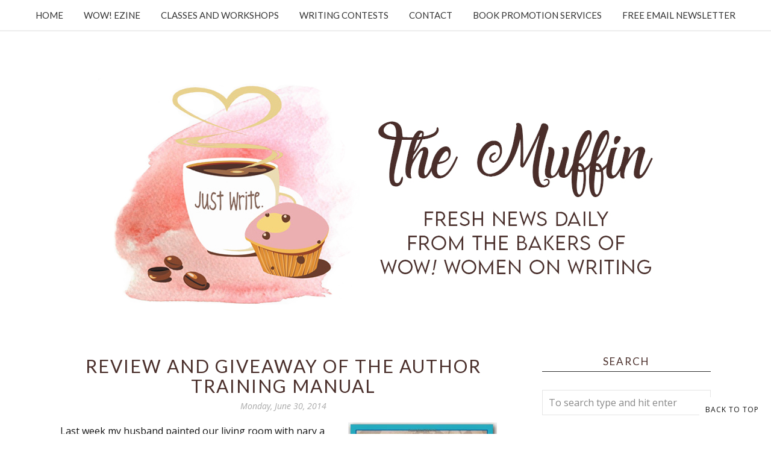

--- FILE ---
content_type: text/html; charset=utf-8
request_url: https://www.google.com/recaptcha/api2/anchor?ar=1&k=6LfHrSkUAAAAAPnKk5cT6JuKlKPzbwyTYuO8--Vr&co=aHR0cHM6Ly9tdWZmaW4ud293LXdvbWVub253cml0aW5nLmNvbTo0NDM.&hl=en&v=PoyoqOPhxBO7pBk68S4YbpHZ&size=invisible&anchor-ms=20000&execute-ms=30000&cb=5qa4euemdb6i
body_size: 49359
content:
<!DOCTYPE HTML><html dir="ltr" lang="en"><head><meta http-equiv="Content-Type" content="text/html; charset=UTF-8">
<meta http-equiv="X-UA-Compatible" content="IE=edge">
<title>reCAPTCHA</title>
<style type="text/css">
/* cyrillic-ext */
@font-face {
  font-family: 'Roboto';
  font-style: normal;
  font-weight: 400;
  font-stretch: 100%;
  src: url(//fonts.gstatic.com/s/roboto/v48/KFO7CnqEu92Fr1ME7kSn66aGLdTylUAMa3GUBHMdazTgWw.woff2) format('woff2');
  unicode-range: U+0460-052F, U+1C80-1C8A, U+20B4, U+2DE0-2DFF, U+A640-A69F, U+FE2E-FE2F;
}
/* cyrillic */
@font-face {
  font-family: 'Roboto';
  font-style: normal;
  font-weight: 400;
  font-stretch: 100%;
  src: url(//fonts.gstatic.com/s/roboto/v48/KFO7CnqEu92Fr1ME7kSn66aGLdTylUAMa3iUBHMdazTgWw.woff2) format('woff2');
  unicode-range: U+0301, U+0400-045F, U+0490-0491, U+04B0-04B1, U+2116;
}
/* greek-ext */
@font-face {
  font-family: 'Roboto';
  font-style: normal;
  font-weight: 400;
  font-stretch: 100%;
  src: url(//fonts.gstatic.com/s/roboto/v48/KFO7CnqEu92Fr1ME7kSn66aGLdTylUAMa3CUBHMdazTgWw.woff2) format('woff2');
  unicode-range: U+1F00-1FFF;
}
/* greek */
@font-face {
  font-family: 'Roboto';
  font-style: normal;
  font-weight: 400;
  font-stretch: 100%;
  src: url(//fonts.gstatic.com/s/roboto/v48/KFO7CnqEu92Fr1ME7kSn66aGLdTylUAMa3-UBHMdazTgWw.woff2) format('woff2');
  unicode-range: U+0370-0377, U+037A-037F, U+0384-038A, U+038C, U+038E-03A1, U+03A3-03FF;
}
/* math */
@font-face {
  font-family: 'Roboto';
  font-style: normal;
  font-weight: 400;
  font-stretch: 100%;
  src: url(//fonts.gstatic.com/s/roboto/v48/KFO7CnqEu92Fr1ME7kSn66aGLdTylUAMawCUBHMdazTgWw.woff2) format('woff2');
  unicode-range: U+0302-0303, U+0305, U+0307-0308, U+0310, U+0312, U+0315, U+031A, U+0326-0327, U+032C, U+032F-0330, U+0332-0333, U+0338, U+033A, U+0346, U+034D, U+0391-03A1, U+03A3-03A9, U+03B1-03C9, U+03D1, U+03D5-03D6, U+03F0-03F1, U+03F4-03F5, U+2016-2017, U+2034-2038, U+203C, U+2040, U+2043, U+2047, U+2050, U+2057, U+205F, U+2070-2071, U+2074-208E, U+2090-209C, U+20D0-20DC, U+20E1, U+20E5-20EF, U+2100-2112, U+2114-2115, U+2117-2121, U+2123-214F, U+2190, U+2192, U+2194-21AE, U+21B0-21E5, U+21F1-21F2, U+21F4-2211, U+2213-2214, U+2216-22FF, U+2308-230B, U+2310, U+2319, U+231C-2321, U+2336-237A, U+237C, U+2395, U+239B-23B7, U+23D0, U+23DC-23E1, U+2474-2475, U+25AF, U+25B3, U+25B7, U+25BD, U+25C1, U+25CA, U+25CC, U+25FB, U+266D-266F, U+27C0-27FF, U+2900-2AFF, U+2B0E-2B11, U+2B30-2B4C, U+2BFE, U+3030, U+FF5B, U+FF5D, U+1D400-1D7FF, U+1EE00-1EEFF;
}
/* symbols */
@font-face {
  font-family: 'Roboto';
  font-style: normal;
  font-weight: 400;
  font-stretch: 100%;
  src: url(//fonts.gstatic.com/s/roboto/v48/KFO7CnqEu92Fr1ME7kSn66aGLdTylUAMaxKUBHMdazTgWw.woff2) format('woff2');
  unicode-range: U+0001-000C, U+000E-001F, U+007F-009F, U+20DD-20E0, U+20E2-20E4, U+2150-218F, U+2190, U+2192, U+2194-2199, U+21AF, U+21E6-21F0, U+21F3, U+2218-2219, U+2299, U+22C4-22C6, U+2300-243F, U+2440-244A, U+2460-24FF, U+25A0-27BF, U+2800-28FF, U+2921-2922, U+2981, U+29BF, U+29EB, U+2B00-2BFF, U+4DC0-4DFF, U+FFF9-FFFB, U+10140-1018E, U+10190-1019C, U+101A0, U+101D0-101FD, U+102E0-102FB, U+10E60-10E7E, U+1D2C0-1D2D3, U+1D2E0-1D37F, U+1F000-1F0FF, U+1F100-1F1AD, U+1F1E6-1F1FF, U+1F30D-1F30F, U+1F315, U+1F31C, U+1F31E, U+1F320-1F32C, U+1F336, U+1F378, U+1F37D, U+1F382, U+1F393-1F39F, U+1F3A7-1F3A8, U+1F3AC-1F3AF, U+1F3C2, U+1F3C4-1F3C6, U+1F3CA-1F3CE, U+1F3D4-1F3E0, U+1F3ED, U+1F3F1-1F3F3, U+1F3F5-1F3F7, U+1F408, U+1F415, U+1F41F, U+1F426, U+1F43F, U+1F441-1F442, U+1F444, U+1F446-1F449, U+1F44C-1F44E, U+1F453, U+1F46A, U+1F47D, U+1F4A3, U+1F4B0, U+1F4B3, U+1F4B9, U+1F4BB, U+1F4BF, U+1F4C8-1F4CB, U+1F4D6, U+1F4DA, U+1F4DF, U+1F4E3-1F4E6, U+1F4EA-1F4ED, U+1F4F7, U+1F4F9-1F4FB, U+1F4FD-1F4FE, U+1F503, U+1F507-1F50B, U+1F50D, U+1F512-1F513, U+1F53E-1F54A, U+1F54F-1F5FA, U+1F610, U+1F650-1F67F, U+1F687, U+1F68D, U+1F691, U+1F694, U+1F698, U+1F6AD, U+1F6B2, U+1F6B9-1F6BA, U+1F6BC, U+1F6C6-1F6CF, U+1F6D3-1F6D7, U+1F6E0-1F6EA, U+1F6F0-1F6F3, U+1F6F7-1F6FC, U+1F700-1F7FF, U+1F800-1F80B, U+1F810-1F847, U+1F850-1F859, U+1F860-1F887, U+1F890-1F8AD, U+1F8B0-1F8BB, U+1F8C0-1F8C1, U+1F900-1F90B, U+1F93B, U+1F946, U+1F984, U+1F996, U+1F9E9, U+1FA00-1FA6F, U+1FA70-1FA7C, U+1FA80-1FA89, U+1FA8F-1FAC6, U+1FACE-1FADC, U+1FADF-1FAE9, U+1FAF0-1FAF8, U+1FB00-1FBFF;
}
/* vietnamese */
@font-face {
  font-family: 'Roboto';
  font-style: normal;
  font-weight: 400;
  font-stretch: 100%;
  src: url(//fonts.gstatic.com/s/roboto/v48/KFO7CnqEu92Fr1ME7kSn66aGLdTylUAMa3OUBHMdazTgWw.woff2) format('woff2');
  unicode-range: U+0102-0103, U+0110-0111, U+0128-0129, U+0168-0169, U+01A0-01A1, U+01AF-01B0, U+0300-0301, U+0303-0304, U+0308-0309, U+0323, U+0329, U+1EA0-1EF9, U+20AB;
}
/* latin-ext */
@font-face {
  font-family: 'Roboto';
  font-style: normal;
  font-weight: 400;
  font-stretch: 100%;
  src: url(//fonts.gstatic.com/s/roboto/v48/KFO7CnqEu92Fr1ME7kSn66aGLdTylUAMa3KUBHMdazTgWw.woff2) format('woff2');
  unicode-range: U+0100-02BA, U+02BD-02C5, U+02C7-02CC, U+02CE-02D7, U+02DD-02FF, U+0304, U+0308, U+0329, U+1D00-1DBF, U+1E00-1E9F, U+1EF2-1EFF, U+2020, U+20A0-20AB, U+20AD-20C0, U+2113, U+2C60-2C7F, U+A720-A7FF;
}
/* latin */
@font-face {
  font-family: 'Roboto';
  font-style: normal;
  font-weight: 400;
  font-stretch: 100%;
  src: url(//fonts.gstatic.com/s/roboto/v48/KFO7CnqEu92Fr1ME7kSn66aGLdTylUAMa3yUBHMdazQ.woff2) format('woff2');
  unicode-range: U+0000-00FF, U+0131, U+0152-0153, U+02BB-02BC, U+02C6, U+02DA, U+02DC, U+0304, U+0308, U+0329, U+2000-206F, U+20AC, U+2122, U+2191, U+2193, U+2212, U+2215, U+FEFF, U+FFFD;
}
/* cyrillic-ext */
@font-face {
  font-family: 'Roboto';
  font-style: normal;
  font-weight: 500;
  font-stretch: 100%;
  src: url(//fonts.gstatic.com/s/roboto/v48/KFO7CnqEu92Fr1ME7kSn66aGLdTylUAMa3GUBHMdazTgWw.woff2) format('woff2');
  unicode-range: U+0460-052F, U+1C80-1C8A, U+20B4, U+2DE0-2DFF, U+A640-A69F, U+FE2E-FE2F;
}
/* cyrillic */
@font-face {
  font-family: 'Roboto';
  font-style: normal;
  font-weight: 500;
  font-stretch: 100%;
  src: url(//fonts.gstatic.com/s/roboto/v48/KFO7CnqEu92Fr1ME7kSn66aGLdTylUAMa3iUBHMdazTgWw.woff2) format('woff2');
  unicode-range: U+0301, U+0400-045F, U+0490-0491, U+04B0-04B1, U+2116;
}
/* greek-ext */
@font-face {
  font-family: 'Roboto';
  font-style: normal;
  font-weight: 500;
  font-stretch: 100%;
  src: url(//fonts.gstatic.com/s/roboto/v48/KFO7CnqEu92Fr1ME7kSn66aGLdTylUAMa3CUBHMdazTgWw.woff2) format('woff2');
  unicode-range: U+1F00-1FFF;
}
/* greek */
@font-face {
  font-family: 'Roboto';
  font-style: normal;
  font-weight: 500;
  font-stretch: 100%;
  src: url(//fonts.gstatic.com/s/roboto/v48/KFO7CnqEu92Fr1ME7kSn66aGLdTylUAMa3-UBHMdazTgWw.woff2) format('woff2');
  unicode-range: U+0370-0377, U+037A-037F, U+0384-038A, U+038C, U+038E-03A1, U+03A3-03FF;
}
/* math */
@font-face {
  font-family: 'Roboto';
  font-style: normal;
  font-weight: 500;
  font-stretch: 100%;
  src: url(//fonts.gstatic.com/s/roboto/v48/KFO7CnqEu92Fr1ME7kSn66aGLdTylUAMawCUBHMdazTgWw.woff2) format('woff2');
  unicode-range: U+0302-0303, U+0305, U+0307-0308, U+0310, U+0312, U+0315, U+031A, U+0326-0327, U+032C, U+032F-0330, U+0332-0333, U+0338, U+033A, U+0346, U+034D, U+0391-03A1, U+03A3-03A9, U+03B1-03C9, U+03D1, U+03D5-03D6, U+03F0-03F1, U+03F4-03F5, U+2016-2017, U+2034-2038, U+203C, U+2040, U+2043, U+2047, U+2050, U+2057, U+205F, U+2070-2071, U+2074-208E, U+2090-209C, U+20D0-20DC, U+20E1, U+20E5-20EF, U+2100-2112, U+2114-2115, U+2117-2121, U+2123-214F, U+2190, U+2192, U+2194-21AE, U+21B0-21E5, U+21F1-21F2, U+21F4-2211, U+2213-2214, U+2216-22FF, U+2308-230B, U+2310, U+2319, U+231C-2321, U+2336-237A, U+237C, U+2395, U+239B-23B7, U+23D0, U+23DC-23E1, U+2474-2475, U+25AF, U+25B3, U+25B7, U+25BD, U+25C1, U+25CA, U+25CC, U+25FB, U+266D-266F, U+27C0-27FF, U+2900-2AFF, U+2B0E-2B11, U+2B30-2B4C, U+2BFE, U+3030, U+FF5B, U+FF5D, U+1D400-1D7FF, U+1EE00-1EEFF;
}
/* symbols */
@font-face {
  font-family: 'Roboto';
  font-style: normal;
  font-weight: 500;
  font-stretch: 100%;
  src: url(//fonts.gstatic.com/s/roboto/v48/KFO7CnqEu92Fr1ME7kSn66aGLdTylUAMaxKUBHMdazTgWw.woff2) format('woff2');
  unicode-range: U+0001-000C, U+000E-001F, U+007F-009F, U+20DD-20E0, U+20E2-20E4, U+2150-218F, U+2190, U+2192, U+2194-2199, U+21AF, U+21E6-21F0, U+21F3, U+2218-2219, U+2299, U+22C4-22C6, U+2300-243F, U+2440-244A, U+2460-24FF, U+25A0-27BF, U+2800-28FF, U+2921-2922, U+2981, U+29BF, U+29EB, U+2B00-2BFF, U+4DC0-4DFF, U+FFF9-FFFB, U+10140-1018E, U+10190-1019C, U+101A0, U+101D0-101FD, U+102E0-102FB, U+10E60-10E7E, U+1D2C0-1D2D3, U+1D2E0-1D37F, U+1F000-1F0FF, U+1F100-1F1AD, U+1F1E6-1F1FF, U+1F30D-1F30F, U+1F315, U+1F31C, U+1F31E, U+1F320-1F32C, U+1F336, U+1F378, U+1F37D, U+1F382, U+1F393-1F39F, U+1F3A7-1F3A8, U+1F3AC-1F3AF, U+1F3C2, U+1F3C4-1F3C6, U+1F3CA-1F3CE, U+1F3D4-1F3E0, U+1F3ED, U+1F3F1-1F3F3, U+1F3F5-1F3F7, U+1F408, U+1F415, U+1F41F, U+1F426, U+1F43F, U+1F441-1F442, U+1F444, U+1F446-1F449, U+1F44C-1F44E, U+1F453, U+1F46A, U+1F47D, U+1F4A3, U+1F4B0, U+1F4B3, U+1F4B9, U+1F4BB, U+1F4BF, U+1F4C8-1F4CB, U+1F4D6, U+1F4DA, U+1F4DF, U+1F4E3-1F4E6, U+1F4EA-1F4ED, U+1F4F7, U+1F4F9-1F4FB, U+1F4FD-1F4FE, U+1F503, U+1F507-1F50B, U+1F50D, U+1F512-1F513, U+1F53E-1F54A, U+1F54F-1F5FA, U+1F610, U+1F650-1F67F, U+1F687, U+1F68D, U+1F691, U+1F694, U+1F698, U+1F6AD, U+1F6B2, U+1F6B9-1F6BA, U+1F6BC, U+1F6C6-1F6CF, U+1F6D3-1F6D7, U+1F6E0-1F6EA, U+1F6F0-1F6F3, U+1F6F7-1F6FC, U+1F700-1F7FF, U+1F800-1F80B, U+1F810-1F847, U+1F850-1F859, U+1F860-1F887, U+1F890-1F8AD, U+1F8B0-1F8BB, U+1F8C0-1F8C1, U+1F900-1F90B, U+1F93B, U+1F946, U+1F984, U+1F996, U+1F9E9, U+1FA00-1FA6F, U+1FA70-1FA7C, U+1FA80-1FA89, U+1FA8F-1FAC6, U+1FACE-1FADC, U+1FADF-1FAE9, U+1FAF0-1FAF8, U+1FB00-1FBFF;
}
/* vietnamese */
@font-face {
  font-family: 'Roboto';
  font-style: normal;
  font-weight: 500;
  font-stretch: 100%;
  src: url(//fonts.gstatic.com/s/roboto/v48/KFO7CnqEu92Fr1ME7kSn66aGLdTylUAMa3OUBHMdazTgWw.woff2) format('woff2');
  unicode-range: U+0102-0103, U+0110-0111, U+0128-0129, U+0168-0169, U+01A0-01A1, U+01AF-01B0, U+0300-0301, U+0303-0304, U+0308-0309, U+0323, U+0329, U+1EA0-1EF9, U+20AB;
}
/* latin-ext */
@font-face {
  font-family: 'Roboto';
  font-style: normal;
  font-weight: 500;
  font-stretch: 100%;
  src: url(//fonts.gstatic.com/s/roboto/v48/KFO7CnqEu92Fr1ME7kSn66aGLdTylUAMa3KUBHMdazTgWw.woff2) format('woff2');
  unicode-range: U+0100-02BA, U+02BD-02C5, U+02C7-02CC, U+02CE-02D7, U+02DD-02FF, U+0304, U+0308, U+0329, U+1D00-1DBF, U+1E00-1E9F, U+1EF2-1EFF, U+2020, U+20A0-20AB, U+20AD-20C0, U+2113, U+2C60-2C7F, U+A720-A7FF;
}
/* latin */
@font-face {
  font-family: 'Roboto';
  font-style: normal;
  font-weight: 500;
  font-stretch: 100%;
  src: url(//fonts.gstatic.com/s/roboto/v48/KFO7CnqEu92Fr1ME7kSn66aGLdTylUAMa3yUBHMdazQ.woff2) format('woff2');
  unicode-range: U+0000-00FF, U+0131, U+0152-0153, U+02BB-02BC, U+02C6, U+02DA, U+02DC, U+0304, U+0308, U+0329, U+2000-206F, U+20AC, U+2122, U+2191, U+2193, U+2212, U+2215, U+FEFF, U+FFFD;
}
/* cyrillic-ext */
@font-face {
  font-family: 'Roboto';
  font-style: normal;
  font-weight: 900;
  font-stretch: 100%;
  src: url(//fonts.gstatic.com/s/roboto/v48/KFO7CnqEu92Fr1ME7kSn66aGLdTylUAMa3GUBHMdazTgWw.woff2) format('woff2');
  unicode-range: U+0460-052F, U+1C80-1C8A, U+20B4, U+2DE0-2DFF, U+A640-A69F, U+FE2E-FE2F;
}
/* cyrillic */
@font-face {
  font-family: 'Roboto';
  font-style: normal;
  font-weight: 900;
  font-stretch: 100%;
  src: url(//fonts.gstatic.com/s/roboto/v48/KFO7CnqEu92Fr1ME7kSn66aGLdTylUAMa3iUBHMdazTgWw.woff2) format('woff2');
  unicode-range: U+0301, U+0400-045F, U+0490-0491, U+04B0-04B1, U+2116;
}
/* greek-ext */
@font-face {
  font-family: 'Roboto';
  font-style: normal;
  font-weight: 900;
  font-stretch: 100%;
  src: url(//fonts.gstatic.com/s/roboto/v48/KFO7CnqEu92Fr1ME7kSn66aGLdTylUAMa3CUBHMdazTgWw.woff2) format('woff2');
  unicode-range: U+1F00-1FFF;
}
/* greek */
@font-face {
  font-family: 'Roboto';
  font-style: normal;
  font-weight: 900;
  font-stretch: 100%;
  src: url(//fonts.gstatic.com/s/roboto/v48/KFO7CnqEu92Fr1ME7kSn66aGLdTylUAMa3-UBHMdazTgWw.woff2) format('woff2');
  unicode-range: U+0370-0377, U+037A-037F, U+0384-038A, U+038C, U+038E-03A1, U+03A3-03FF;
}
/* math */
@font-face {
  font-family: 'Roboto';
  font-style: normal;
  font-weight: 900;
  font-stretch: 100%;
  src: url(//fonts.gstatic.com/s/roboto/v48/KFO7CnqEu92Fr1ME7kSn66aGLdTylUAMawCUBHMdazTgWw.woff2) format('woff2');
  unicode-range: U+0302-0303, U+0305, U+0307-0308, U+0310, U+0312, U+0315, U+031A, U+0326-0327, U+032C, U+032F-0330, U+0332-0333, U+0338, U+033A, U+0346, U+034D, U+0391-03A1, U+03A3-03A9, U+03B1-03C9, U+03D1, U+03D5-03D6, U+03F0-03F1, U+03F4-03F5, U+2016-2017, U+2034-2038, U+203C, U+2040, U+2043, U+2047, U+2050, U+2057, U+205F, U+2070-2071, U+2074-208E, U+2090-209C, U+20D0-20DC, U+20E1, U+20E5-20EF, U+2100-2112, U+2114-2115, U+2117-2121, U+2123-214F, U+2190, U+2192, U+2194-21AE, U+21B0-21E5, U+21F1-21F2, U+21F4-2211, U+2213-2214, U+2216-22FF, U+2308-230B, U+2310, U+2319, U+231C-2321, U+2336-237A, U+237C, U+2395, U+239B-23B7, U+23D0, U+23DC-23E1, U+2474-2475, U+25AF, U+25B3, U+25B7, U+25BD, U+25C1, U+25CA, U+25CC, U+25FB, U+266D-266F, U+27C0-27FF, U+2900-2AFF, U+2B0E-2B11, U+2B30-2B4C, U+2BFE, U+3030, U+FF5B, U+FF5D, U+1D400-1D7FF, U+1EE00-1EEFF;
}
/* symbols */
@font-face {
  font-family: 'Roboto';
  font-style: normal;
  font-weight: 900;
  font-stretch: 100%;
  src: url(//fonts.gstatic.com/s/roboto/v48/KFO7CnqEu92Fr1ME7kSn66aGLdTylUAMaxKUBHMdazTgWw.woff2) format('woff2');
  unicode-range: U+0001-000C, U+000E-001F, U+007F-009F, U+20DD-20E0, U+20E2-20E4, U+2150-218F, U+2190, U+2192, U+2194-2199, U+21AF, U+21E6-21F0, U+21F3, U+2218-2219, U+2299, U+22C4-22C6, U+2300-243F, U+2440-244A, U+2460-24FF, U+25A0-27BF, U+2800-28FF, U+2921-2922, U+2981, U+29BF, U+29EB, U+2B00-2BFF, U+4DC0-4DFF, U+FFF9-FFFB, U+10140-1018E, U+10190-1019C, U+101A0, U+101D0-101FD, U+102E0-102FB, U+10E60-10E7E, U+1D2C0-1D2D3, U+1D2E0-1D37F, U+1F000-1F0FF, U+1F100-1F1AD, U+1F1E6-1F1FF, U+1F30D-1F30F, U+1F315, U+1F31C, U+1F31E, U+1F320-1F32C, U+1F336, U+1F378, U+1F37D, U+1F382, U+1F393-1F39F, U+1F3A7-1F3A8, U+1F3AC-1F3AF, U+1F3C2, U+1F3C4-1F3C6, U+1F3CA-1F3CE, U+1F3D4-1F3E0, U+1F3ED, U+1F3F1-1F3F3, U+1F3F5-1F3F7, U+1F408, U+1F415, U+1F41F, U+1F426, U+1F43F, U+1F441-1F442, U+1F444, U+1F446-1F449, U+1F44C-1F44E, U+1F453, U+1F46A, U+1F47D, U+1F4A3, U+1F4B0, U+1F4B3, U+1F4B9, U+1F4BB, U+1F4BF, U+1F4C8-1F4CB, U+1F4D6, U+1F4DA, U+1F4DF, U+1F4E3-1F4E6, U+1F4EA-1F4ED, U+1F4F7, U+1F4F9-1F4FB, U+1F4FD-1F4FE, U+1F503, U+1F507-1F50B, U+1F50D, U+1F512-1F513, U+1F53E-1F54A, U+1F54F-1F5FA, U+1F610, U+1F650-1F67F, U+1F687, U+1F68D, U+1F691, U+1F694, U+1F698, U+1F6AD, U+1F6B2, U+1F6B9-1F6BA, U+1F6BC, U+1F6C6-1F6CF, U+1F6D3-1F6D7, U+1F6E0-1F6EA, U+1F6F0-1F6F3, U+1F6F7-1F6FC, U+1F700-1F7FF, U+1F800-1F80B, U+1F810-1F847, U+1F850-1F859, U+1F860-1F887, U+1F890-1F8AD, U+1F8B0-1F8BB, U+1F8C0-1F8C1, U+1F900-1F90B, U+1F93B, U+1F946, U+1F984, U+1F996, U+1F9E9, U+1FA00-1FA6F, U+1FA70-1FA7C, U+1FA80-1FA89, U+1FA8F-1FAC6, U+1FACE-1FADC, U+1FADF-1FAE9, U+1FAF0-1FAF8, U+1FB00-1FBFF;
}
/* vietnamese */
@font-face {
  font-family: 'Roboto';
  font-style: normal;
  font-weight: 900;
  font-stretch: 100%;
  src: url(//fonts.gstatic.com/s/roboto/v48/KFO7CnqEu92Fr1ME7kSn66aGLdTylUAMa3OUBHMdazTgWw.woff2) format('woff2');
  unicode-range: U+0102-0103, U+0110-0111, U+0128-0129, U+0168-0169, U+01A0-01A1, U+01AF-01B0, U+0300-0301, U+0303-0304, U+0308-0309, U+0323, U+0329, U+1EA0-1EF9, U+20AB;
}
/* latin-ext */
@font-face {
  font-family: 'Roboto';
  font-style: normal;
  font-weight: 900;
  font-stretch: 100%;
  src: url(//fonts.gstatic.com/s/roboto/v48/KFO7CnqEu92Fr1ME7kSn66aGLdTylUAMa3KUBHMdazTgWw.woff2) format('woff2');
  unicode-range: U+0100-02BA, U+02BD-02C5, U+02C7-02CC, U+02CE-02D7, U+02DD-02FF, U+0304, U+0308, U+0329, U+1D00-1DBF, U+1E00-1E9F, U+1EF2-1EFF, U+2020, U+20A0-20AB, U+20AD-20C0, U+2113, U+2C60-2C7F, U+A720-A7FF;
}
/* latin */
@font-face {
  font-family: 'Roboto';
  font-style: normal;
  font-weight: 900;
  font-stretch: 100%;
  src: url(//fonts.gstatic.com/s/roboto/v48/KFO7CnqEu92Fr1ME7kSn66aGLdTylUAMa3yUBHMdazQ.woff2) format('woff2');
  unicode-range: U+0000-00FF, U+0131, U+0152-0153, U+02BB-02BC, U+02C6, U+02DA, U+02DC, U+0304, U+0308, U+0329, U+2000-206F, U+20AC, U+2122, U+2191, U+2193, U+2212, U+2215, U+FEFF, U+FFFD;
}

</style>
<link rel="stylesheet" type="text/css" href="https://www.gstatic.com/recaptcha/releases/PoyoqOPhxBO7pBk68S4YbpHZ/styles__ltr.css">
<script nonce="N1qiGZZmoGvANjZA9BYwNw" type="text/javascript">window['__recaptcha_api'] = 'https://www.google.com/recaptcha/api2/';</script>
<script type="text/javascript" src="https://www.gstatic.com/recaptcha/releases/PoyoqOPhxBO7pBk68S4YbpHZ/recaptcha__en.js" nonce="N1qiGZZmoGvANjZA9BYwNw">
      
    </script></head>
<body><div id="rc-anchor-alert" class="rc-anchor-alert"></div>
<input type="hidden" id="recaptcha-token" value="[base64]">
<script type="text/javascript" nonce="N1qiGZZmoGvANjZA9BYwNw">
      recaptcha.anchor.Main.init("[\x22ainput\x22,[\x22bgdata\x22,\x22\x22,\[base64]/[base64]/bmV3IFpbdF0obVswXSk6Sz09Mj9uZXcgWlt0XShtWzBdLG1bMV0pOks9PTM/bmV3IFpbdF0obVswXSxtWzFdLG1bMl0pOks9PTQ/[base64]/[base64]/[base64]/[base64]/[base64]/[base64]/[base64]/[base64]/[base64]/[base64]/[base64]/[base64]/[base64]/[base64]\\u003d\\u003d\x22,\[base64]\x22,\x22w4QCw5wNwoBzwpYoe2BSAERlTsKvw5/[base64]/Ds8KBwox5AMOTTF7DhzYCwpBnw7BBBVsWwqrDkMO1w4IgDF5LDjHCqsKANcK7fMOtw7ZlETcfwoIiw5zCjksLw5DDs8K2DMOsEcKGPcKXXFDCkGpyU3nDiMK0wr1mNsO/w6DDp8KVcH3CribDl8OKKMKjwpAFwqXChsODwo/DlMKBZcORw5XCv3EXYMORwp/Ck8OvGE/DnGk3A8OKK0Z0w4DDhsOeQ1LDrF45X8OfwqNtbF5HZAjDscKqw7FVccOzMXPCgCDDpcKdw4lDwpIgwrjDi0rDpUInwqfCusKWwo5XAsKzecO1EQ3CksKFMGo9wqdGGG4jQkLChcKlwqUBakxULMK6wrXCgHfDlMKew61Aw5dYwqTDucK2HkkSc8OzKCTCoC/DksO2w7hGOlnCssKDR0zDtsKxw64aw6ttwotRFG3DvsOqNMKNV8Kzf25Xwo3Drkh3ET/CgVxfEsK+Ay5kwpHCosKJH3fDg8KiKcKbw4nCvsOWKcOzwo4EwpXDu8KyB8OSw5rCt8KCXMKxEHTCjjHCpxQgW8Kww5XDvcO0w6ZQw4IQEcKow4hpGh7DhA5MD8OPD8KXRw0cw595RMOiUMKXwpTCncKnwolpZhjCssOvwqzCvBfDvj3DhMO6CMK2wpzDsHnDhW/DlXTCllAuwqsZaMOow6LCosOaw7wkwo3Dj8OhcQJ/[base64]/DlEjDgcOJw5LCtiV+w6cKw4tBw6UsYl4BEsKiw7wtwpbDlcOvwq3DmMOqbgLCu8KDUEAdd8KPW8OiDcKkw4dSO8KJwpUtEz/[base64]/DrEkTwrFfwr7DocOYPxtrwrIsYsKoNBvDnUYbU8KGwofDnTfCicKRwr8+dBfCg11vQV3Ci35nw6jClUdrw5TDmsKnEjXCncOUwr/CqidTUT4cw49vGSHCtWszwpbDtcOmwpXDhBDCtsKaXjXDjQ3Dhk9LSQ56w7hVR8OJGsOBw4LCgA/Dj03DpV59ciIYwr0oNcKLwqFPw5kjRE9tEMOSP3LDpMOUQX8IwpLCmkvCtUnDpRDCoUBlbHkew6dow73DmmLCjiHDsMONwpNPwo/ClWpzDRJqwqXColsiEDtwWgfDj8OPw4sXw68jw70Ub8KRfcKiwp0bwpY3Hk/Dm8Kswq0YwrrDnm4RwrsSM8Kuw4DDvMOWRcKFOgbDqcOWw6rDiDhDbHV3wr4ICMKOOcK7XE/DiMOswrTDtMOxLsKkDFd9Rnl4woHCpDg7w4/DvgHCh1Iww57CmsOIw7/DjQTDj8KRJ2IJCcO1wrzDglpVwpfDu8OHwobDqcKnFC3CrlpBDQtZcwDDpkzCjy3Dugcjwqczw4zDo8O9amwLw6/DrcO/w5c2e1fDq8KEfMOHY8OINcK4wrlqDm4bw55mw7zDrnnDkMK/cMKyw57DvMK6w4HDsyVZUmhaw6V6D8Kxw4shAifDkybCg8OAw7HDhMKUw7XCtcKSMVbDj8KywpHCg3TCh8OuPm/ChcOewqPDpkLCtTsrwq8xw6PDg8OucFZtIF3CkMO0wobCtcKZe8OBesO/[base64]/[base64]/DtsOZIlc2w7PCssOFd8KpImjCisK/WijCrcK5wqxkw5BCwrbDgcKreEBzEsOKU3PCmVFbLcKcIBDCisKuwoAmYy/CpmjCsWTCgyXDrjwAw6Zcw6zDqUHDvhR/dMKDdh4AwrjCssK/MVzDhy3CocOQwqBZwqULw5daQgvCkiXCjsKewrJTwpknTlQIw5QQGcKlVsKnR8OHwr52w7/DgC0Nw4jDusKHfTbCi8KGw7s5wqDCscK3KcKOXx3CghfDn3vCn1bCtgLDkSpMw7BuwqLDoMOtw4k6wqg1HcO8Eil2wrTCocKgw6/DhTF4w4gxw6rCkMOKw7tQQl3CisKzWcKAw58mwrXCtsKmEMKSMnt/w4FJI0pgw5vDkFHDkjbCp8Kfw4tpBFfDq8KIKcOBwqFWAHjDt8KSNMKDw7vCksO3XsKLMiAIacOqdyoqwpPDvMKLNcOHw7cZdsK4ERQjfF9Nw7xxXsK7w6fCsjnCnDrDhAMEwoLClcOuw6/CuMOaWMKFWR14wqd+w68VesKHw7t7Pm1Mw4JHW302HMOjworCucOPZ8OwworCsTrDmhPDoyvCthQTc8KUw4FmwrgBw6tZwp1+wpbDoDjDkEIsNQdcES7DsMKRHMOUTlrDusKIw5Q3fgEnU8OVwq0xN30/wrMmAcKDwqA3WS/ChlHDrsKUw7oUFsOYDMO8w4HCocKCw71kD8KvcsK1asOCw7oZR8OfGhwQFcK2NCLCl8Onw7JuGMOkPhXDvMKOwoPDpcKWwrthZ0V2FDQqwoDCuE0Pw7UCOXzDvT/CmMK9MsOQw7fDuAVeUkTCg3zClRvDrMOID8Ovw7vDvxzCuAnDpcObRls4QsO3DcKVSSoVJR0AwqjCmWVow6jCu8OXwpFLw77Cg8Ktw5IKCn8/dMONw5HDr05/MsOxGBc+J1sewo8Sf8K+wpbDskNbPWowUsK7wpJUw5glwozCmsOww70AV8OoQ8OdHHHDrsOKw4MiVsK+MyY5ZMOBGx7DqDhOw5EEPMORJsO9wpVSVBw7YcK+BiXDuxlwfS/[base64]/R8OwKsO5TMObfsO5acOGw6JQw4Y7csKwwplIW1ZDAnZYYMKDPCAUL3tKw5/DnMKlw4A7w4Zqw7YYwrFVDitUd0DDqsKXw5gwW0bDkcO9QsK7w43DncOyHcK9Qx7Cj2rCtCALwofCs8OxTQPCksOzT8KawrsIw6DDgiASwrwKKXgvwq/DqmTChcOAEMOfw4fDsMOMwpjCigPDrMK2bcOawqEcwoDDk8KLw7bCnsKnbcK/ADlzTsKULCnDqUvDmsKmNsOjw6XDmsO5IF8QwoLCkMOpwqYdw6XChULDjsO5w6PDqsOJw5bCi8ODw4AoPQFCMCfDkWgkw4YpwopBCgEDJFLDv8KGw5vDonzDq8OuPg7ClSvCvMK/[base64]/V1wBw7/DiSlBwpcqVcK7csO0REfCr2wHK8OmwpfClSXCo8OAY8OVYHE2CEE3w6hTdgDCtVYfw4HClGrCo2kLMCXDqVPCmMOhw7Zuw53DssKpdsKVSRJsZ8OBwpY3K3/DncKcOcKswrPDhxdtLcKbw6ocJ8Osw4gIXjJ7wrBww6TDtktEVcOZw4rDscO/MMKKw55Iwr1Cw71Qw792KQwEwq/[base64]/Dnn7CqsOUOjvCik7DkMKTLsOKCzYdw6wkwpRKY0PCihhewqo5w4tbAn0nWsODOcKVecOCLsKgw7tFw6DDjsOiSVbDkBBSwrFSEMKtw6rCh3ttfkfDhDXDvlFWw6rCgzwWT8O2Yx3CiWXCrhxyQS7DqcOnw6d1XcOoL8KIwqZZwplIwo0QKjgtwo/[base64]/Dg2vDhglyUcOow58Qw6TCql3DrEfCtRnDvVHDlgvDrcK7S8K8PSESw6AeFyw4wpQ7wr45DsKXbSovdkMaBzs5wrPCkmzDijXCnsOSw6cQwqQiw6nDh8KHw4AuZ8OPwoDDvcOvACfDnW/DosK0wpxowq0Ow7gACGrCs1hWw6VNQBnCq8OELcO1WX/[base64]/[base64]/DhR7DmcONwrHDgCloCMOEw6TCjHjDh0zCuMKjw4XDt8OMSxQoYVLCr2s3dGJRKcOFw63Cvm5QNGpTRnrCq8KZbcOyfsO6A8KmPcODwo5FEinDusO/H3TDmMKWw5oiFMOZw6V1wr/ClmF1wrPDpG49HsO1a8OQcsOWZwfCs3nDmgRfwqnDryzCkVhyPlnDsMO3EsODWALDqWZ8acOFwpBtD13CszMKw59Pw6LCsMOkwp1hZmnClQfCpQMJw53DqRYowqPDpWxpwo/Djxlkw4vCsSoEwrYQw7QHwqRJw4h3w6xhJMK0wqjDqVjCv8O+YMKJYMKZwqTCqhd1ZyQtQMOBwpDCjMOKJMKiwqF/wrgxJBhYwqbCuEICw5PDiR1ew5/CnERJw7Unw7HDlCkOwpchw4jCjcKHVlTDuAd3RcOnQ8Kbwq/CmsOgTwMmGMO+w5jCgA/Dl8K6w6TDtcOpU8K3CRU8ZzsNw6rCqnt6w6/[base64]/CosOXDDbCvnUiwpITw7DCjsOSwqzCusK/KDnCjlfDuMKsw6zCkcKueMKGw6BLwqPCnMKfBHQJdWA4F8KBworCrUvDiAfCpx0Vw54HwrDCicK8LsKSBwnDglYUZsOswoHCpVlUdXYkwo3DjxdiwoVFT23CokXCqFc+DsKBw6TDqsKxw5wXDATDvsOOwqPClcOhFcOyacOhd8Kdw6DDr0fDrhTDnMOxPsKsGS/CnyNgBcOswpUQQ8Obw7QfNcKJw6Zow4JJDMO4woLDhcKjbmQ2w7LDlcO8CQnDpgbCvsO0PmbDjy5OflNdw6PCu2XDsgLDvw4LfHHDrzfCmUNRUDMow5rDnMOUZlnDt2t/LT91XsOJwqvDs3RlwoMpw7I0w5QkwrLDs8KKNSnDp8KywpsywpXDoE0Nw44PG1AIUkjColrDolQ8w7wiVcOzDwsCwrjCusKTw5zCv30/[base64]/Dp8KveMKOw7hSw7pBAMKNwpvCmsKIwpPDiC3Ci8KXwojCncOqcW3CmE8sesOhwrzDpsKQwpx9LjwZMkHCh2N8w5DCr0ovwojDqsKzw7jDocONwqXDsxTDu8K8wqHCuV/DrmDDk8KUFlwKwqpZVTfChMOew5LDrULDunvCp8OTPisewqsSwoduWgIiLFY4KGJ4F8KWRMOkCsKiw5fCsivCrsO+w4dyVFlLHVXCsGMCwrvCvcK3w4zCuHN7wqfDty0nwpfCoV1/w6F4N8KcwrcjY8KHw5MlHBdTw67Cp09wGjRyRsK1wrBZUQo0J8KYTzLDrcKgBU/[base64]/LmHCucOhw5fCmB/DvmfDoizCqMOdwqJKw7UJw7PCsm/CucKnUMKmw7U6TkhIw6Y1wr5hX05mfMKCw5gDwr3Dpy8hwqPCpGfDhXfCom07w5PCoMOnw6zCqC5hwpNcw7QyDcOtwpXDkMOUwrjDpMO/L2Erw6DCmcKUKGrDhMOfw7Elw5jDisKiw45GXEHDt8KfHQLCtcK+wo16bDNow7NQDsKnw57CiMOyIFsuwqQMeMO9wp1SBj5Lw4FncG3Dr8KmZhbDtW0seMKIwp/CgMOGw6nDgcORw5h0w5HDr8K2wplNw5bDncO+woDCvMO0Uxwlw4rCpMOJw4rCgwABPwtMw6fDmsOINHPDszvDnMOtUV/CjcOcZsOcwofDk8OVw43CvsOKwoVbw6cgwrBCw6zCoUrCmULDh1jDkMKvw7LDpy9bwqhvTcKxC8OLHcO3wpzCnMKXVsK/[base64]/DkRZhwozCijHCu8KmAGonw5PDoMKpKFrCp8Knw4JFVWbDmSfCtcK7wozDiCElwqHDqQXCjsOIwo06wp4Zw6HDlkk/HMKDw5zDp3kvO8ObaMKzBTLDnMKgZjfCjMKRw4sKwpwMPh7CmcODwqYvU8O5wogKTcO2YcOmGsOTJQ58w58Iwp9Ew4DDtGbDtDLCp8OPwojDssKONcKHw4/CiDzDv8O9dcOSenQzJgIbNcKcwoHCsTsEw7/CpFzCrw7CmVt/wqHDjcOGw6hpOXIiw5LCt1TDvsKWOmwKw6taTcK0w5UVw7VUw7bDmkXDjmdQw7kMwrw0w6nDjMOgwpfDpcK4w6wfG8KEw4DCoQDDtcKSXFHCmy/CrsOvRRDCm8KoZGbCosOwwpA1Vz8ZwrLDoEM1UcKxTMOSwpzCnzPCvMKQYsOGwpTDszJ/NinCmDTDp8KDwrxhwqbClcOhwqfDsCXDkMKjw5TCqEkmwqLCoS7DgsKKBhJNBxjCjcO+Uw/[base64]/[base64]/w5bCkClqwpdiwpd3I03CrlfDpDg/cCsOwohEIcOZbsKOwrNwUcK/G8O6OTcTw7HDssKdw5nDsBTDpCfDl3UAw6lewp5QwqvCrCxcwrPChBM9JcKVwqQuwr/Ct8KCw54UwqQhZ8KOVVLDmERIPcKiAhcmwqTCg8OjZ8KWG3srwrN2X8KJNsKywrZvw5jCisO8Uww4wrllwpTDvSjDhMOyTMOXRiDDrcOQw5lLw586wrLDkEbDoRdWw4QicxPDrDkUQsOrwrXDvQpBw7PCjcKAHkMvw7LCvMO+w4HCpcObUh9zwrAIwpvCoxE/[base64]/Dix7CrMO7YGcNwq93NXvDkMOuIsKhw617w5lQw7nDvMKdw5FowpjCq8Obw5rCp2ZQdiHCk8K/[base64]/Ck8KCCsKbw4kDchcEL8K/ZMOfw5/Cn8OxwptVWsKTaMO8wr9Dw4DDrcK8EhHCkkxgw5VkDS8sw5PDsCTDssOqbXM1w5YIIgvDncO4wrzDmMKowqLClcO+wovCrCZPwo/Cs2vDocKYwqM2aTfDssO8woLCu8KJwrRowonDizZ1Y1zDuEjCr34IMWfDpgpcwq/DugYiJcOJOWJjesKJwqnDssOgw53Cn2RuZcOhVsKcPMKDw5sZLsKcIMKEwqrDjRnCusOSwpcGwrTCqDE/[base64]/wo3CqzxJw6E6wovDlkdow4JUKlfCk8KEw5pWKnMNw7HCs8O7C0lcMsKAw7cow41dLx9YaMKRwpQGIGJrQzMSw6NdWMOaw6FuwpE+w7fCosKZw5xbMMKvUkLDlsOIw6HCnMKQw4JbJ8OccsO1wpnCtzFvD8KKw5/[base64]/CgcKIB11WAFhyCMK5w6cgIxfCrVJTw63Dhmdaw6skwpvDiMOUG8O5wovDg8KNH2vCpsOaA8KMwpU8wrXDh8KsO2DDmUE2w4fCj2gSScKrYRZjw67Cu8Oaw4vDjsKCXGjCjhEOB8OACcKfRMOWwpViL3fDnMORw7vDrMOMw4DDiMK/[base64]/[base64]/Ctz1fIcO3w4RdGg5cV8OZw43Dn3LDosOywr7DrMKRw7HDvsO5B8KaGm4/ShbDgMKfw7tWK8OBw5TDlkbClcOrwpjCrMKiwrPCrsKNw5XCgMKNwrQ7w41Fwo7ClMK5WXTCrsKQNzxWw78IJRIKw7nDnXDCiFLDlcOew5YxSlTCmgBRw7/[base64]/DhVzDlULDjMKzw7Fyw4fDiMOnwrd7HSvChwbCohthw7oCdHnCvlvCv8K2wop5W2sjw6XDrsKiwpzCiMOdTR08wpkuwpleXBoSNcOdXgvDs8O0wq7CssKDwp/Dl8O+wrTCoy7CksOHPBfCjmY8I09PwoHDisOZIcKFJcKeL3vDnsKfw58SQMKBJ2ArdsKTTcKfbCTCgHTDusOfw5bDm8ORDsKCwobDmsKfw5jDomFzw5E4w74sHXETfQZlwqDDi2PCrVHChA3DkRzDrnrDkCDDssOVwoEsLk/DgkBILsODwrQvwqTDjMK3wr0fw6QjJ8OdGsKPwrRYIcKRwrnCu8K/w5tiw5wqw5oywp5WK8OxwoYWPDTCt0Egw7DDpBjCnMOWw5YyKGPDvyNYwoVMwoU9AMO5cMOewqcdw5hzw5kJwotQXhHDoQLCnnzDh3V4wpLDr8K3ZMKFw5vDjcKPwpnCtMK/wozDqsKQw5TDrMOCNUFzb0RVwobCjQhPKsKHGMOOCcKHwrk/w7jDvmZXwrEMw4d1wrZze0oyw5Qqd10oFsK9DcO9GkU2w73DjMOYw57DrAw/aMONUBzCn8OdHcK1dX/CgMOgwqY8NMOdTcKEw6AGasOMa8KRw58hw5dGwrHDk8OWwpDCvh/DjMKDw71ZJcKxAcKjZsKqTH3DncO/aA1oVC8Gw4NNw6jDmMOgwqI2w47DlTYcw6vCmMOCw4zDocOkwpLCocKvMcKEHMKXSUE0D8OvbsKSU8KRwr8Ewr11SwwvbcK8w7Mpf8OKw4TDuMOew5E1IznCk8OSFcKpwoDDvnvDhhY7wpA0wpZFwpgfJ8O2bcK9w7o6b33Dh1PCp3jCscOjTR9OdTUHw4/Dnx5UDcOawrsewponwpbDjGPCvcOuLMKgbMKjHsO0wqgLwocBREUZOUR4w4E3w70cw7Y6agfDrMKZV8OpwpJ+wq7CisKhw4vCiz9SwrLCjcOgFsKIwoLCi8KJJ03ClWbDhsKowp/[base64]/DkgHCucKsw7Ajw6TCsHdmb3rDjsOke8KHwpNfa2XCtcKSSQodwq95ehw3SWJrw5vDocOqwrZVw5vCncOtEcKYGcKsDnDDicKTGsKeRMO/w7YjfQ/CrcK4AsO5ZsOrwqpDNGp+wo/DugolL8KKw7PDnsOBwpIpw5jCnTR6Ix9MNMO4IcKcw6cawqBxYMKRf1ZrwqTCkUXDs2HCisKBw63Ci8KuwqYbw7xOO8O5w6LCvcO4XnvCkxRLwrXDllVew5w1QMKpXMOnJVoUwpVuIcO/[base64]/wpfDqnfDnic4w4rCr1zCpsOtb8OHwr53woPDlMKywrQVwq/DisKyw4h7w41owpLCisOzw4DCn2DChxXCgsOjLTrClcKYAcOvwq/CnHvDjsKew69+f8K7wrAUDMOeKcKYwokONcKzw6zDk8OVdzXCti3DklMtwqcseU9GCQPDt1vCk8ObH2Vhw44SwrVXw5nDocK2w7lUAMKKw55uwqddwp3CpRfCoVnCq8K1w6fDm0/Cm8KAwr7CiCnCvMK2FMOlbQzCo2nCh13Cu8KRdx5Dw4jDrsO0w4gYdTBBwpLCqEDDncKJWRvCu8Odw6XCu8Kbwq7Cs8K6wrsOwpXDvETCn37Cgl3DsMKrNRTDjMK4MsOwTsOcCldtw7nDimjDtjYlw7HCp8O5wp1tE8KjBAJ1JMKQw4Iywp/[base64]/DvDfCpjjDrcOEw4dswoBVw5QlOMKHc8OTw4klKWAVbn7DkVVfQsOIwpB7wpPCrMOkSMKxwpTCm8OTwqfDjsOuGMKrwoF8cMOrwqXCisOgwrjDtMONw5MeLsKafMOkw5vDhcK2w7UYwrrDpsOZfBI8LRByw7hRbiE2w64/wqovVSvDgcKPw7hKwqdnaAbChcO2SwbCowwkwrPDmcKuTQzCvnkswoLCpsK/[base64]/ChSfDp8OARcOBYxHDq8OUw6nDmsKFw5nDn3cackhHQ8KoNmFWwr5ATcO5wplGcmhNw73CiycXKR5/w53DqsORIsKhw44Xw6crw4ZkwoTCgWhjI2lMNGspG3nDusKwThcIC2rDjlbDjTPDhsOdHmduORMhdcKGw5zDsnZNZRUIw4jDo8O7Z8KvwqMvbMOpYFADHwzCqsKsVmvDlilYFMK/w6HClcOxCMKqCcOcDV3DosOCwrvCixTDmF9JVMKJwqTDtcOqw55Jw7ADw5vCi3bDlTMuB8OMwoXCtsKlLwhkbcKww7kNwobDkX3CmsKNXm8Tw5IYwpdsVsKzVyQwQ8O4dMOxw4HDhhVmwqhywpvDrVwDwpwBw6vDjsKJWcKywq7DoQ1BwrBuGhw/[base64]/[base64]/Cr8KMw7DDhMKbOcKAW2ASAwkNXT3DucO9GRpXKsKVbFnCssK8w5zDsEI/w4rCu8ORHwUuwrJPM8K3ccK9fm7CgsKWwr5uJ1/DhMKUbsKUw5Jkw4/DnRbCtT/CjAJOwqIkwqLDl8OSwpEaMkTDlcOBwofDiw10w7/DhcOPAsKaw57DvzzDlsOqwr7CisKkwq7Dr8OOwq3Dr3nDosO1w4lCTRBrwpDCl8Okw63DrwsUJxXCmHheacK5LsO4w7zCicKrwqF3w7VMEcO8STXCmAfDs1zCrcKhEcOEw5tBGsOJTMO6wr7Cm8OoNsOXQsK0w5jCkkoQIMKVayzCmm/DnV7Dv2wEw5M/A3fDmcKswobDv8KVDMKtGcO6ScK9ZsKdNFhDw6wDVRECwpLCvsKSJn/DgMO9VcOgwoc3wptxWMOXwoXDocK4I8KXNSHDj8K3CABWR2HCino2w4s2wpfDqcOFYMKtLsKbwolVwqA3GExoOi/Du8OvwrXDk8KgB2J/C8OZNioTw5tWPnZjM8OXRMOFAlzCrRbCpgRKwpfChE3DpQPCn2BbwoNxVSgELcKiSsKLJW8EOT1aRcOjwoLDqjTDgMOlw6XDuVTClcKawrkyH3jCgMKmJMK0bjhhwo8hwo/ClsKaw5bCnMK3w7NVcMONw7x6R8OlAVJDRnXCtVLCiiTCtMKgwo7DscOiwrzCizFROsOwRgrDt8KvwrNxZUXDulrDsXPDtMKLwobDhsOYw5xHBG/CnDDDtEJGAMKNwqTDq2/ChHnCrX9BEsOywpIMKicEH8KPwoIOw4jCsMOWwop4wqnCkSEawpPDvwvCtcOywosHc2nCixXDs0DCrgrDo8OwwrRBwpjCrSFZCsKJMDXDkiguQT7CmAXDg8OGw5/CqMOnwpjDqibCnn0uAsOEwqbCkcKrQMK8w7gxwrzDh8KWwrh1w4kUw6txLcO+wrFuLsOawqEZw5VDTcKSw5dJw6rDl1N4wqPDt8K2cnvDqQNPKhDCsMODZ8O1w6HCj8ODwpE9Kl3DnsOQw6vCucKndcK6EEbCnytMw4dOw6TCjsKcwpjChMOVa8KEw70swqU/wqTDvcOFPmZ+GWpYwop2wrsAwqzDu8KFw5LDjyXCumDDq8KOOADCkMKGXsOLdcKYbcK5Zi7DtsOPwpEywrjCpzJLOxvDhsKqwr40DsOARErCtzrDh0EzwpNcZC1RwpY/ecOUOGHCqknCr8Omw7l/wrErw7/[base64]/[base64]/DqsOuZhcTwrBrwqt5wpjCuBHDmcOAw5AvWsOwSsO2FsKTH8OqYMOGTsKDJcKKw7IAwoowwrokwqBVS8OIcEbCrMK5RyglcDIuDMKROcKpGsKpwppKQjPCuXPCtn/[base64]/[base64]/CnGXDpMOtw4/DlMKuwo8Qw4DCvcKPZQbCilp8IWLDvCx8wol9FnDCpGjCksKwYQ/DscKJwpBHMCFcNcOgK8KLw6DDnMKhwqPCnmk/VVHCisOHeMOcw4xqOE/[base64]/wqrDv8KmUcODwoHDnEY6MT/ClynDgwRCAsKNw7jDjwHDgUMfGcODwqRnwr9IXALCoE0XaMKewo3Cg8K4w4UZRsK1WsO7w6pyw5d8wpzDnMKYw44YQnzDosKgwrMFw4BAH8OuJ8Oiw7vDvFIjQ8OvWsKnw67Dg8O3cg1WwpfDnV/DrwbCky1AR0syAUXDmsOoKVcGwoPChh7CnUTDq8KQwrzDu8KSLxnCsgPCtRdPdijDumbCoEPDvMK2FwvDiMKLw4LDvVhTw6pFwqjCphfCmcKoHMKxw77DhMOIwpvDqBVRw6zDiQNQw6bDtcO7wprCvB51wp/[base64]/c2pkw5k3IAzCrcKWw50Ow5sHQSNHwr7DmznDg8OHwp91wqBsSsOvLcKiwpgVw7ccwpHDvi/DpcKIET9Dw5fDjjXCgj3Dk0bCgXfDuD7DpsK9w7VXacOvbn5SPMKJUcKFQRFaPw/CjizDtMKNw6zCvDB3w6g1S10Dw4gKwpBTwpHChkTCuXtbw7sqXG3CvcK5w7HCmcOaFFxVR8OOBVEcwqtQNsKfecO7UsKcwpJCwpvDiMOYw5kAw6lTWsOVwpXCukPCsw5Mw7XDmMOgAcKpwo9WI2vDkRHCg8KZP8OaBsK5bBjCoVNkCcKZw6jDp8Ozw5RFwq/CvsKaDMKLGTdCWcK7ESg2YVDCm8OCw5Imw6LDqF7DrMKKecKmw7E6QcOxw6rCkMKbSAXDvW/[base64]/[base64]/CvMOSw65Owqkpw5IFJC/DtcO2wpJlBUZFwobCoAjCucKlCMOJZ8OZwrrCtQpdI1A6Vg3CiAXDlHnCtBTCoUIMPD8nXMKvPRHCvDPCoV3DtsK7w7PDisOBd8KjwpgaYcONHMOrwoLCpFfCiAtyN8K6wrUWLFRLZEIwJcOJbm/DtMORw7USw7ZuwopjCC/[base64]/CsOFcWHDvMOUwq3DkG5odCgaw6sOfsKPw7LCjsOyckR5w6hqf8Ovc3XDjcOewrR3BcKhWkXDl8OCO8KqAm8Pd8KGKzcRLR0TwrHCtsOGJ8OIw41RbADDuWzChsK7Fhg8w55hMcOhKhXDjMKAfDJ6w6LDtMKyMUtBFcK0wq1XNjlnCcKkOk/CqVPDoQJ9WXbDmSc6w6BSwq8/[base64]/wp3CmcKFwoHClsOBBMK2AU0OJcKLw4M7HwzCgwbCiFTDv8K6EXsXw4oUWBs6bsKuwozDrcOrTUjDjCd2Rwo4FlnDnnpZOh/DtnbCr0lyAGDDqMKBw6bDqsObwp/[base64]/CnMOmw47DqcOxwqvDugtDwpFOw4fDgELCmsOTUcKBwpzDjMKmcMO9c1QyFMOHwpXDkA/[base64]/dMO7w7J4T8KjwpUTw64DJsKnHMKvw7/CpcORwpgXfVDClU/DiE4JZQEzw5gxwpvDsMKAw7s0c8Oqw5PDrzDCuxHClQbCv8KYw5x4w7jDncKcZ8OdUcOKwpVhwqZgMAnCv8Kkwo/CqsOSSGzDv8Oiw6rDmgkvwrYQw7oew4J3LV5Uw6PDq8OeSChgw7AIcxJ0ecKULMOTw7QQX0HCvsO5JUTCr30jLMO8EU/Cp8O4RMKTCiF4ZmnDr8KfZ1tdw7jClg7Ck8KjBSXDu8KZLHdzw5Fzwpoaw5Yow4JoXMOCFkTDscK/[base64]/Cty3Cr1zDnXXDosK6fMO2ccKfH8KRNMOOw7FLw5fCgcKEwrTCv8O8w7nDlsOOUAYUw6Y9U8OLH3PDssKhbXHDnV44BsKhScKNfMKkw4J1w6c6w4RYw7E2MXU7WS7Cn2wJwoHDhcKgby7DjiLDh8Oawog4wrbDplnDl8OzOMKcMD9NA8ODacKuMSPDlU/DtExWfMOdw6TDqMKSw4nDuSXCrcKmw6PDoBjDqgQJw5J0w6dTwrs3w7vCuMKswpXDt8OFwpV/cwMFdlzCksOjw7cpesKlE30vw4Bmw4rCuMKBw5Maw7dpw6rCqsKgw7TDnMOIw6k5eVfDrlvDqxtyw7pYwr5cw7LCm10Ww7dcFcKAV8KDwqrCizEOA8KGE8K2wqhsw4AIwqYuwr7CuH8Mw6kyAyYedMOyXsKBw57CtFweAMOgFEJ+H05JOQ49w4LChMK/w7Rxw7EPaCwVYcKBw61uw78uwqnClSVHw5fCh2IRwqDCtTodFQE0SwRteRdmw6U/fcKvQMOrKSjDoVPCucKsw6waYinDgVpJwprCiMKvw4HDjMKiw5/[base64]/Cn8KyW8Ksw7bDlUkdE8Kiwrliwo3CgMKze0/Co8KLwq7CjisBw4zCn0towqQGKcK7w5UGBMObE8KiLcOOfcOJw4DDkADCksOoUF4pMkPDq8O/b8KJNlk4XDgiw5JKw7hJUMKew4kkV0ggEcOCHMOew6/[base64]/CucK3QhgdK8KYw7Rtw5PCu0vDscKLw4lOw4fDksORwpN+KcOzwo1hw7bDk8OgbWrCvS7Dk8Oiwp1bSC/Cp8OGJhLDvcO6TMKfTBxPMsKCwr/DscKtGW3DlMOEwrkrQlTDlcOrNzPCi8K/V1nDmsKawotIwrLDilPCiCJew7sbHMOywrscw5dkKsKiTEYQdXQ6S8KFQ2ECfcO9w4ISSg7DmULCoi4PSzoXw6vCusK9QsKfw6c/KMKiwqszfhbClVDCuUhXwpBPw4LCrznCp8KPw63Dvi/CuUrDtRs6OMOxUMO8wpJgaVzDusO/CMKyw4DCijM+wpLClsK/L3Ziwrx9CsKjw71zwonCpC/DuWvDiizDgwAmw5RsJQvCi1nDgsKow61ldS7DrcKwc0gkwpHChsKqw5XCoUtXYcKew7cMw6BDYMOQdcO1V8Oowoc+McOMJsKPScOXwq3CisKNHAoMdQ0pLwZxwohnwrHChcKeTsOycCHCnsK6cEA/eMOeMsOTw5zDt8OEUgZgw4/CrwvDiUPCh8OuwqDDnUtfw6cFFz/[base64]/Cm8Kpw5dIwqFKw44UwpTDssKKw4bCkFfDhTPDncOcccKdPB9Vc0XDoQDDu8OLE35YWzBXEmvCqzFHSngkw6LCoMKvCMKBAgM3w6PDh3vDgSnCisOkw7LCsREkd8OzwpAHScOObA3CmUjCj8KAwqh2wpzDqWjChsOxRVAjw43DrcOOWsOiO8OIwo3Dk3XCl2B1cl/Cr8ODwqPDp8KOPnbDl8ODwrfCn11CZVLCsMOJN8KVD03Dp8O5LMOMaV/Ds8OlIcK0eivDq8KjKcKZw5h0w65EwprCmcO2BcKUw6gnw5h+YUvDsMObaMKEw6rCksOiwpwnw6PCt8OkP2YGwoDDi8OUwpJUwobDnMKIwpg9w5HDrSfDpFtvbhEHw7Ydw7XCsWzChCbCsF9KL2U3ZcOYMMONwq7CrB/DhQPCjsOKVHMGa8KqciExw4g8RUALwqsnwqjCkcKCw6XDl8Owfw1kw7bCoMOuw5VnJcK7GlHChcOfw7QowpcHZGHDhsOeDzddbinDnTXCvS4/[base64]/[base64]/CgC3DgsKjNkDDqMKPOcKXOmfDjcOMeUMxw5XDoMOPJcObD3TCtj7CiMOuwpXDh082fHY5wqkpwo8Tw7/[base64]/CkmTDiQVrDcOMw5rCn8OcMibCisOFwpU6w5HChBvCu8OfbMOfwoHDsMKFw4oWMsOLIMOWw5fDghDCuMO8wq3CjlTDgnIqV8OlW8K8QMK5w7AQwq7DuA8ZScOuw4vCino6UcOgw5TDvsOACMK2w6/[base64]/ZH1Uw4/CocKewpRyeBnCigDCr8O8OMOEXxzCtz1Tw58IM2DDgMKQdMKNGF5TZcKGVkVIwqkUw7vCoMOcCTjDtndbw4PDhMOXwpsrwrPDvsOSwoXDnhjDjw1Pw7fCucO4wpxENFlKwqJow5ZgwqDDpS1fKkfCmzjCij58d185FMO+GHxQwrs3aQd3HnzDunt+wqfDg8KRw5gxJA/DkWsdwq0Cw4XCjCJxAsKVayohwqp5MMOQwowYw5fCq0Amwq/Di8KePBnDqAbDvGZcwoU8FMObwp4ZwqDCucKtw4/CpDxYYMKEccOJOzTChSjDvcKLwoc/Q8O8w7AyRcOEw7tywqZdE8KDBmDDsWbCscKnOD0bw4sWPx/ChyVIwqHCjMOQbcKvRMOsDMKvw6DCscOPwrJ1w5pBQS3DuWpWEXwTw409ZcO/wrxVwqbDghJEAsObYnhKeMO8w5HCtBp7wrtzA2/CsBLDiATClnjDn8K6K8KLwoQbTidXw60nw5RTwp44TnnCgMKCSFTDlGN1BsOPwrrCohdtFlPDowHDnsKKwpIAw5cnNxMge8KZwroWw703w6x/MycrS8Kvwplfw7DDlsO2C8OVOXFCacO8FghkNhLDosOKJcOpRMOqCsK+w4zDiMOPw5QSw699w77Co0J6XFhRwonDlMKawpRAw4ssT2IVw5/DqWTCrMOtekvCk8O0w6DCowPCtGHChMKUA8OqecOUWcKHwq5NwrV0FW/[base64]/[base64]/CtWgKKEwVwpvDg8OEEjp6esK2R8KPw7w8w5nDhMOAw6ZuDSoXF1VoSMORa8K0B8OeCQLDmnfDiHPCqF5TBAAFwppWIVfDumkDKMKOwokLUcKtw4lAwpBrw5fCssKIwrzDjTHCk0zCtDJ+w6xpwp7DmsOKw5DCoBNawqTDqELClcObw7cVw4/[base64]/DhcKywoIwUcONHHxCEcKyBcO5wrvCrMKdGMKswq/Do8KpScKgP8O2ZwNGw68yTW4YZcOmI19tVjnCu8Kfw5gic2ZfPMKuw6LDng9cNB5nWsK/[base64]/CrcOyw43DmnZ+bsOAw6vCm8ONSsOgwq8gwonDqsO7GcKKaMO2wrHDjsOrFBFCw7l9eMKTIcOQwqrDuMKHEmVVbMKqf8Oqw4IJwrPDgsOZJ8Kgf8KwOzbCjcKtwr8JXMK/[base64]/w5kXw6jCpcKxKcKqLcKLwrV9KCxwDcKlam5rwowjMFIBwqE5w7R3VyUvDSJ/[base64]/CjXLCu8OQc3/CmcKsLMOwWsKLwr88K8O7Z8OIKD91DMKRwq9Vf1XDh8O4csOiLsOhdUvDm8OKw7zCgcKONHTDiRQQw4Alw4PCgsOaw6RLw7t5w4nCpcKywowow6Ugw5M0w6LCnMKlwqTDjRTCi8O6IDjDkzrCvx/DlC7Cs8OGMMOCJMOWw6zCnsKEYTPCgMK+w74xclDCmMOJWcKIKcObdsO8aBPCjgbDqVnDsBwVKEYXf2QOwq4fwpnCoTHDnMKxcDQyNwPDk8KowroWw4dfQybDvMOpwrvDv8O1w7TCiQjDkcOSw7EJwrXDqMKlw4ZSHy/DqcKLdMOHJsKgT8KwKsK0b8KLXwVCPkDCj0PDgMOsTHvCv8KGw7rCnsKvw5DCowbCvAI5w73DmHMSUGvDkn86w4nCnX/CiDwAYFXDgyFYVsKiwr4He0/[base64]/[base64]\\u003d\x22],null,[\x22conf\x22,null,\x226LfHrSkUAAAAAPnKk5cT6JuKlKPzbwyTYuO8--Vr\x22,0,null,null,null,0,[21,125,63,73,95,87,41,43,42,83,102,105,109,121],[1017145,913],0,null,null,null,null,0,null,0,null,700,1,null,0,\x22CvkBEg8I8ajhFRgAOgZUOU5CNWISDwjmjuIVGAA6BlFCb29IYxIPCPeI5jcYADoGb2lsZURkEg8I8M3jFRgBOgZmSVZJaGISDwjiyqA3GAE6BmdMTkNIYxIPCN6/tzcYADoGZWF6dTZkEg8I2NKBMhgAOgZBcTc3dmYSDgi45ZQyGAE6BVFCT0QwEg8I0tuVNxgAOgZmZmFXQWUSDwiV2JQyGAE6BlBxNjBuZBIPCMXziDcYADoGYVhvaWFjEg8IjcqGMhgBOgZPd040dGYSDgiK/Yg3GAA6BU1mSUk0GhwIAxIYHRHwl+M3Dv++pQYZp4oJGYQKGZzijAIZ\x22,0,1,null,null,1,null,0,1,null,null,null,0],\x22https://muffin.wow-womenonwriting.com:443\x22,null,[3,1,1],null,null,null,0,3600,[\x22https://www.google.com/intl/en/policies/privacy/\x22,\x22https://www.google.com/intl/en/policies/terms/\x22],\x22MavSGqyQuQj1BJBztxMCp9xmASfI9/FTDrkEtsZW1iI\\u003d\x22,0,0,null,1,1768408186416,0,0,[209,233,199,133],null,[113,160,248,172,157],\x22RC-gfncxdsyryCMkw\x22,null,null,null,null,null,\x220dAFcWeA5PhYgsMAOIP_wL5S4mHU6XtVFjbrR1-sn3CfIyUisUX3nR0F3kkmZO6nmm_bmnn9Xl5r2aa_hv5rvTBATutyLOp8jjeg\x22,1768490986437]");
    </script></body></html>

--- FILE ---
content_type: text/html; charset=utf-8
request_url: https://www.google.com/recaptcha/api2/aframe
body_size: -247
content:
<!DOCTYPE HTML><html><head><meta http-equiv="content-type" content="text/html; charset=UTF-8"></head><body><script nonce="nV2WmKBE5lsS6U2MwnfhBQ">/** Anti-fraud and anti-abuse applications only. See google.com/recaptcha */ try{var clients={'sodar':'https://pagead2.googlesyndication.com/pagead/sodar?'};window.addEventListener("message",function(a){try{if(a.source===window.parent){var b=JSON.parse(a.data);var c=clients[b['id']];if(c){var d=document.createElement('img');d.src=c+b['params']+'&rc='+(localStorage.getItem("rc::a")?sessionStorage.getItem("rc::b"):"");window.document.body.appendChild(d);sessionStorage.setItem("rc::e",parseInt(sessionStorage.getItem("rc::e")||0)+1);localStorage.setItem("rc::h",'1768404586699');}}}catch(b){}});window.parent.postMessage("_grecaptcha_ready", "*");}catch(b){}</script></body></html>